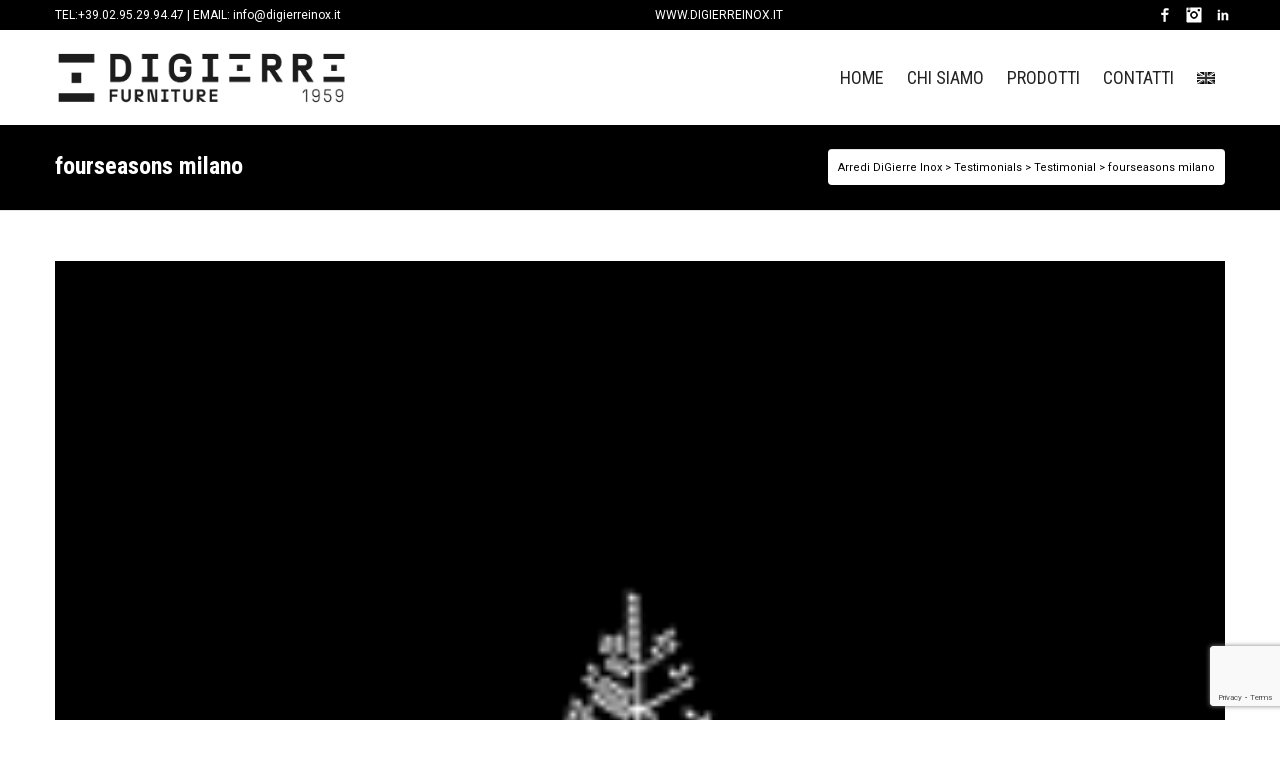

--- FILE ---
content_type: text/html; charset=utf-8
request_url: https://www.google.com/recaptcha/api2/anchor?ar=1&k=6LdO2OAZAAAAAHXJ9bU2tjftiX50cTvNdz8I2U9P&co=aHR0cHM6Ly9hcnJlZGlkaWdpZXJyZWlub3guY29tOjQ0Mw..&hl=en&v=PoyoqOPhxBO7pBk68S4YbpHZ&size=invisible&anchor-ms=20000&execute-ms=30000&cb=10y1agzeh9xw
body_size: 48719
content:
<!DOCTYPE HTML><html dir="ltr" lang="en"><head><meta http-equiv="Content-Type" content="text/html; charset=UTF-8">
<meta http-equiv="X-UA-Compatible" content="IE=edge">
<title>reCAPTCHA</title>
<style type="text/css">
/* cyrillic-ext */
@font-face {
  font-family: 'Roboto';
  font-style: normal;
  font-weight: 400;
  font-stretch: 100%;
  src: url(//fonts.gstatic.com/s/roboto/v48/KFO7CnqEu92Fr1ME7kSn66aGLdTylUAMa3GUBHMdazTgWw.woff2) format('woff2');
  unicode-range: U+0460-052F, U+1C80-1C8A, U+20B4, U+2DE0-2DFF, U+A640-A69F, U+FE2E-FE2F;
}
/* cyrillic */
@font-face {
  font-family: 'Roboto';
  font-style: normal;
  font-weight: 400;
  font-stretch: 100%;
  src: url(//fonts.gstatic.com/s/roboto/v48/KFO7CnqEu92Fr1ME7kSn66aGLdTylUAMa3iUBHMdazTgWw.woff2) format('woff2');
  unicode-range: U+0301, U+0400-045F, U+0490-0491, U+04B0-04B1, U+2116;
}
/* greek-ext */
@font-face {
  font-family: 'Roboto';
  font-style: normal;
  font-weight: 400;
  font-stretch: 100%;
  src: url(//fonts.gstatic.com/s/roboto/v48/KFO7CnqEu92Fr1ME7kSn66aGLdTylUAMa3CUBHMdazTgWw.woff2) format('woff2');
  unicode-range: U+1F00-1FFF;
}
/* greek */
@font-face {
  font-family: 'Roboto';
  font-style: normal;
  font-weight: 400;
  font-stretch: 100%;
  src: url(//fonts.gstatic.com/s/roboto/v48/KFO7CnqEu92Fr1ME7kSn66aGLdTylUAMa3-UBHMdazTgWw.woff2) format('woff2');
  unicode-range: U+0370-0377, U+037A-037F, U+0384-038A, U+038C, U+038E-03A1, U+03A3-03FF;
}
/* math */
@font-face {
  font-family: 'Roboto';
  font-style: normal;
  font-weight: 400;
  font-stretch: 100%;
  src: url(//fonts.gstatic.com/s/roboto/v48/KFO7CnqEu92Fr1ME7kSn66aGLdTylUAMawCUBHMdazTgWw.woff2) format('woff2');
  unicode-range: U+0302-0303, U+0305, U+0307-0308, U+0310, U+0312, U+0315, U+031A, U+0326-0327, U+032C, U+032F-0330, U+0332-0333, U+0338, U+033A, U+0346, U+034D, U+0391-03A1, U+03A3-03A9, U+03B1-03C9, U+03D1, U+03D5-03D6, U+03F0-03F1, U+03F4-03F5, U+2016-2017, U+2034-2038, U+203C, U+2040, U+2043, U+2047, U+2050, U+2057, U+205F, U+2070-2071, U+2074-208E, U+2090-209C, U+20D0-20DC, U+20E1, U+20E5-20EF, U+2100-2112, U+2114-2115, U+2117-2121, U+2123-214F, U+2190, U+2192, U+2194-21AE, U+21B0-21E5, U+21F1-21F2, U+21F4-2211, U+2213-2214, U+2216-22FF, U+2308-230B, U+2310, U+2319, U+231C-2321, U+2336-237A, U+237C, U+2395, U+239B-23B7, U+23D0, U+23DC-23E1, U+2474-2475, U+25AF, U+25B3, U+25B7, U+25BD, U+25C1, U+25CA, U+25CC, U+25FB, U+266D-266F, U+27C0-27FF, U+2900-2AFF, U+2B0E-2B11, U+2B30-2B4C, U+2BFE, U+3030, U+FF5B, U+FF5D, U+1D400-1D7FF, U+1EE00-1EEFF;
}
/* symbols */
@font-face {
  font-family: 'Roboto';
  font-style: normal;
  font-weight: 400;
  font-stretch: 100%;
  src: url(//fonts.gstatic.com/s/roboto/v48/KFO7CnqEu92Fr1ME7kSn66aGLdTylUAMaxKUBHMdazTgWw.woff2) format('woff2');
  unicode-range: U+0001-000C, U+000E-001F, U+007F-009F, U+20DD-20E0, U+20E2-20E4, U+2150-218F, U+2190, U+2192, U+2194-2199, U+21AF, U+21E6-21F0, U+21F3, U+2218-2219, U+2299, U+22C4-22C6, U+2300-243F, U+2440-244A, U+2460-24FF, U+25A0-27BF, U+2800-28FF, U+2921-2922, U+2981, U+29BF, U+29EB, U+2B00-2BFF, U+4DC0-4DFF, U+FFF9-FFFB, U+10140-1018E, U+10190-1019C, U+101A0, U+101D0-101FD, U+102E0-102FB, U+10E60-10E7E, U+1D2C0-1D2D3, U+1D2E0-1D37F, U+1F000-1F0FF, U+1F100-1F1AD, U+1F1E6-1F1FF, U+1F30D-1F30F, U+1F315, U+1F31C, U+1F31E, U+1F320-1F32C, U+1F336, U+1F378, U+1F37D, U+1F382, U+1F393-1F39F, U+1F3A7-1F3A8, U+1F3AC-1F3AF, U+1F3C2, U+1F3C4-1F3C6, U+1F3CA-1F3CE, U+1F3D4-1F3E0, U+1F3ED, U+1F3F1-1F3F3, U+1F3F5-1F3F7, U+1F408, U+1F415, U+1F41F, U+1F426, U+1F43F, U+1F441-1F442, U+1F444, U+1F446-1F449, U+1F44C-1F44E, U+1F453, U+1F46A, U+1F47D, U+1F4A3, U+1F4B0, U+1F4B3, U+1F4B9, U+1F4BB, U+1F4BF, U+1F4C8-1F4CB, U+1F4D6, U+1F4DA, U+1F4DF, U+1F4E3-1F4E6, U+1F4EA-1F4ED, U+1F4F7, U+1F4F9-1F4FB, U+1F4FD-1F4FE, U+1F503, U+1F507-1F50B, U+1F50D, U+1F512-1F513, U+1F53E-1F54A, U+1F54F-1F5FA, U+1F610, U+1F650-1F67F, U+1F687, U+1F68D, U+1F691, U+1F694, U+1F698, U+1F6AD, U+1F6B2, U+1F6B9-1F6BA, U+1F6BC, U+1F6C6-1F6CF, U+1F6D3-1F6D7, U+1F6E0-1F6EA, U+1F6F0-1F6F3, U+1F6F7-1F6FC, U+1F700-1F7FF, U+1F800-1F80B, U+1F810-1F847, U+1F850-1F859, U+1F860-1F887, U+1F890-1F8AD, U+1F8B0-1F8BB, U+1F8C0-1F8C1, U+1F900-1F90B, U+1F93B, U+1F946, U+1F984, U+1F996, U+1F9E9, U+1FA00-1FA6F, U+1FA70-1FA7C, U+1FA80-1FA89, U+1FA8F-1FAC6, U+1FACE-1FADC, U+1FADF-1FAE9, U+1FAF0-1FAF8, U+1FB00-1FBFF;
}
/* vietnamese */
@font-face {
  font-family: 'Roboto';
  font-style: normal;
  font-weight: 400;
  font-stretch: 100%;
  src: url(//fonts.gstatic.com/s/roboto/v48/KFO7CnqEu92Fr1ME7kSn66aGLdTylUAMa3OUBHMdazTgWw.woff2) format('woff2');
  unicode-range: U+0102-0103, U+0110-0111, U+0128-0129, U+0168-0169, U+01A0-01A1, U+01AF-01B0, U+0300-0301, U+0303-0304, U+0308-0309, U+0323, U+0329, U+1EA0-1EF9, U+20AB;
}
/* latin-ext */
@font-face {
  font-family: 'Roboto';
  font-style: normal;
  font-weight: 400;
  font-stretch: 100%;
  src: url(//fonts.gstatic.com/s/roboto/v48/KFO7CnqEu92Fr1ME7kSn66aGLdTylUAMa3KUBHMdazTgWw.woff2) format('woff2');
  unicode-range: U+0100-02BA, U+02BD-02C5, U+02C7-02CC, U+02CE-02D7, U+02DD-02FF, U+0304, U+0308, U+0329, U+1D00-1DBF, U+1E00-1E9F, U+1EF2-1EFF, U+2020, U+20A0-20AB, U+20AD-20C0, U+2113, U+2C60-2C7F, U+A720-A7FF;
}
/* latin */
@font-face {
  font-family: 'Roboto';
  font-style: normal;
  font-weight: 400;
  font-stretch: 100%;
  src: url(//fonts.gstatic.com/s/roboto/v48/KFO7CnqEu92Fr1ME7kSn66aGLdTylUAMa3yUBHMdazQ.woff2) format('woff2');
  unicode-range: U+0000-00FF, U+0131, U+0152-0153, U+02BB-02BC, U+02C6, U+02DA, U+02DC, U+0304, U+0308, U+0329, U+2000-206F, U+20AC, U+2122, U+2191, U+2193, U+2212, U+2215, U+FEFF, U+FFFD;
}
/* cyrillic-ext */
@font-face {
  font-family: 'Roboto';
  font-style: normal;
  font-weight: 500;
  font-stretch: 100%;
  src: url(//fonts.gstatic.com/s/roboto/v48/KFO7CnqEu92Fr1ME7kSn66aGLdTylUAMa3GUBHMdazTgWw.woff2) format('woff2');
  unicode-range: U+0460-052F, U+1C80-1C8A, U+20B4, U+2DE0-2DFF, U+A640-A69F, U+FE2E-FE2F;
}
/* cyrillic */
@font-face {
  font-family: 'Roboto';
  font-style: normal;
  font-weight: 500;
  font-stretch: 100%;
  src: url(//fonts.gstatic.com/s/roboto/v48/KFO7CnqEu92Fr1ME7kSn66aGLdTylUAMa3iUBHMdazTgWw.woff2) format('woff2');
  unicode-range: U+0301, U+0400-045F, U+0490-0491, U+04B0-04B1, U+2116;
}
/* greek-ext */
@font-face {
  font-family: 'Roboto';
  font-style: normal;
  font-weight: 500;
  font-stretch: 100%;
  src: url(//fonts.gstatic.com/s/roboto/v48/KFO7CnqEu92Fr1ME7kSn66aGLdTylUAMa3CUBHMdazTgWw.woff2) format('woff2');
  unicode-range: U+1F00-1FFF;
}
/* greek */
@font-face {
  font-family: 'Roboto';
  font-style: normal;
  font-weight: 500;
  font-stretch: 100%;
  src: url(//fonts.gstatic.com/s/roboto/v48/KFO7CnqEu92Fr1ME7kSn66aGLdTylUAMa3-UBHMdazTgWw.woff2) format('woff2');
  unicode-range: U+0370-0377, U+037A-037F, U+0384-038A, U+038C, U+038E-03A1, U+03A3-03FF;
}
/* math */
@font-face {
  font-family: 'Roboto';
  font-style: normal;
  font-weight: 500;
  font-stretch: 100%;
  src: url(//fonts.gstatic.com/s/roboto/v48/KFO7CnqEu92Fr1ME7kSn66aGLdTylUAMawCUBHMdazTgWw.woff2) format('woff2');
  unicode-range: U+0302-0303, U+0305, U+0307-0308, U+0310, U+0312, U+0315, U+031A, U+0326-0327, U+032C, U+032F-0330, U+0332-0333, U+0338, U+033A, U+0346, U+034D, U+0391-03A1, U+03A3-03A9, U+03B1-03C9, U+03D1, U+03D5-03D6, U+03F0-03F1, U+03F4-03F5, U+2016-2017, U+2034-2038, U+203C, U+2040, U+2043, U+2047, U+2050, U+2057, U+205F, U+2070-2071, U+2074-208E, U+2090-209C, U+20D0-20DC, U+20E1, U+20E5-20EF, U+2100-2112, U+2114-2115, U+2117-2121, U+2123-214F, U+2190, U+2192, U+2194-21AE, U+21B0-21E5, U+21F1-21F2, U+21F4-2211, U+2213-2214, U+2216-22FF, U+2308-230B, U+2310, U+2319, U+231C-2321, U+2336-237A, U+237C, U+2395, U+239B-23B7, U+23D0, U+23DC-23E1, U+2474-2475, U+25AF, U+25B3, U+25B7, U+25BD, U+25C1, U+25CA, U+25CC, U+25FB, U+266D-266F, U+27C0-27FF, U+2900-2AFF, U+2B0E-2B11, U+2B30-2B4C, U+2BFE, U+3030, U+FF5B, U+FF5D, U+1D400-1D7FF, U+1EE00-1EEFF;
}
/* symbols */
@font-face {
  font-family: 'Roboto';
  font-style: normal;
  font-weight: 500;
  font-stretch: 100%;
  src: url(//fonts.gstatic.com/s/roboto/v48/KFO7CnqEu92Fr1ME7kSn66aGLdTylUAMaxKUBHMdazTgWw.woff2) format('woff2');
  unicode-range: U+0001-000C, U+000E-001F, U+007F-009F, U+20DD-20E0, U+20E2-20E4, U+2150-218F, U+2190, U+2192, U+2194-2199, U+21AF, U+21E6-21F0, U+21F3, U+2218-2219, U+2299, U+22C4-22C6, U+2300-243F, U+2440-244A, U+2460-24FF, U+25A0-27BF, U+2800-28FF, U+2921-2922, U+2981, U+29BF, U+29EB, U+2B00-2BFF, U+4DC0-4DFF, U+FFF9-FFFB, U+10140-1018E, U+10190-1019C, U+101A0, U+101D0-101FD, U+102E0-102FB, U+10E60-10E7E, U+1D2C0-1D2D3, U+1D2E0-1D37F, U+1F000-1F0FF, U+1F100-1F1AD, U+1F1E6-1F1FF, U+1F30D-1F30F, U+1F315, U+1F31C, U+1F31E, U+1F320-1F32C, U+1F336, U+1F378, U+1F37D, U+1F382, U+1F393-1F39F, U+1F3A7-1F3A8, U+1F3AC-1F3AF, U+1F3C2, U+1F3C4-1F3C6, U+1F3CA-1F3CE, U+1F3D4-1F3E0, U+1F3ED, U+1F3F1-1F3F3, U+1F3F5-1F3F7, U+1F408, U+1F415, U+1F41F, U+1F426, U+1F43F, U+1F441-1F442, U+1F444, U+1F446-1F449, U+1F44C-1F44E, U+1F453, U+1F46A, U+1F47D, U+1F4A3, U+1F4B0, U+1F4B3, U+1F4B9, U+1F4BB, U+1F4BF, U+1F4C8-1F4CB, U+1F4D6, U+1F4DA, U+1F4DF, U+1F4E3-1F4E6, U+1F4EA-1F4ED, U+1F4F7, U+1F4F9-1F4FB, U+1F4FD-1F4FE, U+1F503, U+1F507-1F50B, U+1F50D, U+1F512-1F513, U+1F53E-1F54A, U+1F54F-1F5FA, U+1F610, U+1F650-1F67F, U+1F687, U+1F68D, U+1F691, U+1F694, U+1F698, U+1F6AD, U+1F6B2, U+1F6B9-1F6BA, U+1F6BC, U+1F6C6-1F6CF, U+1F6D3-1F6D7, U+1F6E0-1F6EA, U+1F6F0-1F6F3, U+1F6F7-1F6FC, U+1F700-1F7FF, U+1F800-1F80B, U+1F810-1F847, U+1F850-1F859, U+1F860-1F887, U+1F890-1F8AD, U+1F8B0-1F8BB, U+1F8C0-1F8C1, U+1F900-1F90B, U+1F93B, U+1F946, U+1F984, U+1F996, U+1F9E9, U+1FA00-1FA6F, U+1FA70-1FA7C, U+1FA80-1FA89, U+1FA8F-1FAC6, U+1FACE-1FADC, U+1FADF-1FAE9, U+1FAF0-1FAF8, U+1FB00-1FBFF;
}
/* vietnamese */
@font-face {
  font-family: 'Roboto';
  font-style: normal;
  font-weight: 500;
  font-stretch: 100%;
  src: url(//fonts.gstatic.com/s/roboto/v48/KFO7CnqEu92Fr1ME7kSn66aGLdTylUAMa3OUBHMdazTgWw.woff2) format('woff2');
  unicode-range: U+0102-0103, U+0110-0111, U+0128-0129, U+0168-0169, U+01A0-01A1, U+01AF-01B0, U+0300-0301, U+0303-0304, U+0308-0309, U+0323, U+0329, U+1EA0-1EF9, U+20AB;
}
/* latin-ext */
@font-face {
  font-family: 'Roboto';
  font-style: normal;
  font-weight: 500;
  font-stretch: 100%;
  src: url(//fonts.gstatic.com/s/roboto/v48/KFO7CnqEu92Fr1ME7kSn66aGLdTylUAMa3KUBHMdazTgWw.woff2) format('woff2');
  unicode-range: U+0100-02BA, U+02BD-02C5, U+02C7-02CC, U+02CE-02D7, U+02DD-02FF, U+0304, U+0308, U+0329, U+1D00-1DBF, U+1E00-1E9F, U+1EF2-1EFF, U+2020, U+20A0-20AB, U+20AD-20C0, U+2113, U+2C60-2C7F, U+A720-A7FF;
}
/* latin */
@font-face {
  font-family: 'Roboto';
  font-style: normal;
  font-weight: 500;
  font-stretch: 100%;
  src: url(//fonts.gstatic.com/s/roboto/v48/KFO7CnqEu92Fr1ME7kSn66aGLdTylUAMa3yUBHMdazQ.woff2) format('woff2');
  unicode-range: U+0000-00FF, U+0131, U+0152-0153, U+02BB-02BC, U+02C6, U+02DA, U+02DC, U+0304, U+0308, U+0329, U+2000-206F, U+20AC, U+2122, U+2191, U+2193, U+2212, U+2215, U+FEFF, U+FFFD;
}
/* cyrillic-ext */
@font-face {
  font-family: 'Roboto';
  font-style: normal;
  font-weight: 900;
  font-stretch: 100%;
  src: url(//fonts.gstatic.com/s/roboto/v48/KFO7CnqEu92Fr1ME7kSn66aGLdTylUAMa3GUBHMdazTgWw.woff2) format('woff2');
  unicode-range: U+0460-052F, U+1C80-1C8A, U+20B4, U+2DE0-2DFF, U+A640-A69F, U+FE2E-FE2F;
}
/* cyrillic */
@font-face {
  font-family: 'Roboto';
  font-style: normal;
  font-weight: 900;
  font-stretch: 100%;
  src: url(//fonts.gstatic.com/s/roboto/v48/KFO7CnqEu92Fr1ME7kSn66aGLdTylUAMa3iUBHMdazTgWw.woff2) format('woff2');
  unicode-range: U+0301, U+0400-045F, U+0490-0491, U+04B0-04B1, U+2116;
}
/* greek-ext */
@font-face {
  font-family: 'Roboto';
  font-style: normal;
  font-weight: 900;
  font-stretch: 100%;
  src: url(//fonts.gstatic.com/s/roboto/v48/KFO7CnqEu92Fr1ME7kSn66aGLdTylUAMa3CUBHMdazTgWw.woff2) format('woff2');
  unicode-range: U+1F00-1FFF;
}
/* greek */
@font-face {
  font-family: 'Roboto';
  font-style: normal;
  font-weight: 900;
  font-stretch: 100%;
  src: url(//fonts.gstatic.com/s/roboto/v48/KFO7CnqEu92Fr1ME7kSn66aGLdTylUAMa3-UBHMdazTgWw.woff2) format('woff2');
  unicode-range: U+0370-0377, U+037A-037F, U+0384-038A, U+038C, U+038E-03A1, U+03A3-03FF;
}
/* math */
@font-face {
  font-family: 'Roboto';
  font-style: normal;
  font-weight: 900;
  font-stretch: 100%;
  src: url(//fonts.gstatic.com/s/roboto/v48/KFO7CnqEu92Fr1ME7kSn66aGLdTylUAMawCUBHMdazTgWw.woff2) format('woff2');
  unicode-range: U+0302-0303, U+0305, U+0307-0308, U+0310, U+0312, U+0315, U+031A, U+0326-0327, U+032C, U+032F-0330, U+0332-0333, U+0338, U+033A, U+0346, U+034D, U+0391-03A1, U+03A3-03A9, U+03B1-03C9, U+03D1, U+03D5-03D6, U+03F0-03F1, U+03F4-03F5, U+2016-2017, U+2034-2038, U+203C, U+2040, U+2043, U+2047, U+2050, U+2057, U+205F, U+2070-2071, U+2074-208E, U+2090-209C, U+20D0-20DC, U+20E1, U+20E5-20EF, U+2100-2112, U+2114-2115, U+2117-2121, U+2123-214F, U+2190, U+2192, U+2194-21AE, U+21B0-21E5, U+21F1-21F2, U+21F4-2211, U+2213-2214, U+2216-22FF, U+2308-230B, U+2310, U+2319, U+231C-2321, U+2336-237A, U+237C, U+2395, U+239B-23B7, U+23D0, U+23DC-23E1, U+2474-2475, U+25AF, U+25B3, U+25B7, U+25BD, U+25C1, U+25CA, U+25CC, U+25FB, U+266D-266F, U+27C0-27FF, U+2900-2AFF, U+2B0E-2B11, U+2B30-2B4C, U+2BFE, U+3030, U+FF5B, U+FF5D, U+1D400-1D7FF, U+1EE00-1EEFF;
}
/* symbols */
@font-face {
  font-family: 'Roboto';
  font-style: normal;
  font-weight: 900;
  font-stretch: 100%;
  src: url(//fonts.gstatic.com/s/roboto/v48/KFO7CnqEu92Fr1ME7kSn66aGLdTylUAMaxKUBHMdazTgWw.woff2) format('woff2');
  unicode-range: U+0001-000C, U+000E-001F, U+007F-009F, U+20DD-20E0, U+20E2-20E4, U+2150-218F, U+2190, U+2192, U+2194-2199, U+21AF, U+21E6-21F0, U+21F3, U+2218-2219, U+2299, U+22C4-22C6, U+2300-243F, U+2440-244A, U+2460-24FF, U+25A0-27BF, U+2800-28FF, U+2921-2922, U+2981, U+29BF, U+29EB, U+2B00-2BFF, U+4DC0-4DFF, U+FFF9-FFFB, U+10140-1018E, U+10190-1019C, U+101A0, U+101D0-101FD, U+102E0-102FB, U+10E60-10E7E, U+1D2C0-1D2D3, U+1D2E0-1D37F, U+1F000-1F0FF, U+1F100-1F1AD, U+1F1E6-1F1FF, U+1F30D-1F30F, U+1F315, U+1F31C, U+1F31E, U+1F320-1F32C, U+1F336, U+1F378, U+1F37D, U+1F382, U+1F393-1F39F, U+1F3A7-1F3A8, U+1F3AC-1F3AF, U+1F3C2, U+1F3C4-1F3C6, U+1F3CA-1F3CE, U+1F3D4-1F3E0, U+1F3ED, U+1F3F1-1F3F3, U+1F3F5-1F3F7, U+1F408, U+1F415, U+1F41F, U+1F426, U+1F43F, U+1F441-1F442, U+1F444, U+1F446-1F449, U+1F44C-1F44E, U+1F453, U+1F46A, U+1F47D, U+1F4A3, U+1F4B0, U+1F4B3, U+1F4B9, U+1F4BB, U+1F4BF, U+1F4C8-1F4CB, U+1F4D6, U+1F4DA, U+1F4DF, U+1F4E3-1F4E6, U+1F4EA-1F4ED, U+1F4F7, U+1F4F9-1F4FB, U+1F4FD-1F4FE, U+1F503, U+1F507-1F50B, U+1F50D, U+1F512-1F513, U+1F53E-1F54A, U+1F54F-1F5FA, U+1F610, U+1F650-1F67F, U+1F687, U+1F68D, U+1F691, U+1F694, U+1F698, U+1F6AD, U+1F6B2, U+1F6B9-1F6BA, U+1F6BC, U+1F6C6-1F6CF, U+1F6D3-1F6D7, U+1F6E0-1F6EA, U+1F6F0-1F6F3, U+1F6F7-1F6FC, U+1F700-1F7FF, U+1F800-1F80B, U+1F810-1F847, U+1F850-1F859, U+1F860-1F887, U+1F890-1F8AD, U+1F8B0-1F8BB, U+1F8C0-1F8C1, U+1F900-1F90B, U+1F93B, U+1F946, U+1F984, U+1F996, U+1F9E9, U+1FA00-1FA6F, U+1FA70-1FA7C, U+1FA80-1FA89, U+1FA8F-1FAC6, U+1FACE-1FADC, U+1FADF-1FAE9, U+1FAF0-1FAF8, U+1FB00-1FBFF;
}
/* vietnamese */
@font-face {
  font-family: 'Roboto';
  font-style: normal;
  font-weight: 900;
  font-stretch: 100%;
  src: url(//fonts.gstatic.com/s/roboto/v48/KFO7CnqEu92Fr1ME7kSn66aGLdTylUAMa3OUBHMdazTgWw.woff2) format('woff2');
  unicode-range: U+0102-0103, U+0110-0111, U+0128-0129, U+0168-0169, U+01A0-01A1, U+01AF-01B0, U+0300-0301, U+0303-0304, U+0308-0309, U+0323, U+0329, U+1EA0-1EF9, U+20AB;
}
/* latin-ext */
@font-face {
  font-family: 'Roboto';
  font-style: normal;
  font-weight: 900;
  font-stretch: 100%;
  src: url(//fonts.gstatic.com/s/roboto/v48/KFO7CnqEu92Fr1ME7kSn66aGLdTylUAMa3KUBHMdazTgWw.woff2) format('woff2');
  unicode-range: U+0100-02BA, U+02BD-02C5, U+02C7-02CC, U+02CE-02D7, U+02DD-02FF, U+0304, U+0308, U+0329, U+1D00-1DBF, U+1E00-1E9F, U+1EF2-1EFF, U+2020, U+20A0-20AB, U+20AD-20C0, U+2113, U+2C60-2C7F, U+A720-A7FF;
}
/* latin */
@font-face {
  font-family: 'Roboto';
  font-style: normal;
  font-weight: 900;
  font-stretch: 100%;
  src: url(//fonts.gstatic.com/s/roboto/v48/KFO7CnqEu92Fr1ME7kSn66aGLdTylUAMa3yUBHMdazQ.woff2) format('woff2');
  unicode-range: U+0000-00FF, U+0131, U+0152-0153, U+02BB-02BC, U+02C6, U+02DA, U+02DC, U+0304, U+0308, U+0329, U+2000-206F, U+20AC, U+2122, U+2191, U+2193, U+2212, U+2215, U+FEFF, U+FFFD;
}

</style>
<link rel="stylesheet" type="text/css" href="https://www.gstatic.com/recaptcha/releases/PoyoqOPhxBO7pBk68S4YbpHZ/styles__ltr.css">
<script nonce="rGyGpymC1R7vZJUpWg9Nhw" type="text/javascript">window['__recaptcha_api'] = 'https://www.google.com/recaptcha/api2/';</script>
<script type="text/javascript" src="https://www.gstatic.com/recaptcha/releases/PoyoqOPhxBO7pBk68S4YbpHZ/recaptcha__en.js" nonce="rGyGpymC1R7vZJUpWg9Nhw">
      
    </script></head>
<body><div id="rc-anchor-alert" class="rc-anchor-alert"></div>
<input type="hidden" id="recaptcha-token" value="[base64]">
<script type="text/javascript" nonce="rGyGpymC1R7vZJUpWg9Nhw">
      recaptcha.anchor.Main.init("[\x22ainput\x22,[\x22bgdata\x22,\x22\x22,\[base64]/[base64]/[base64]/ZyhXLGgpOnEoW04sMjEsbF0sVywwKSxoKSxmYWxzZSxmYWxzZSl9Y2F0Y2goayl7RygzNTgsVyk/[base64]/[base64]/[base64]/[base64]/[base64]/[base64]/[base64]/bmV3IEJbT10oRFswXSk6dz09Mj9uZXcgQltPXShEWzBdLERbMV0pOnc9PTM/bmV3IEJbT10oRFswXSxEWzFdLERbMl0pOnc9PTQ/[base64]/[base64]/[base64]/[base64]/[base64]\\u003d\x22,\[base64]\\u003d\x22,\[base64]/Dq8K7w4gxdz1zwpJWHQbCuy3CnhnClDNuw6Qdd8KFwr3DsjdIwr9kCETDsSrCkcKbA0Few64TRMKJwqkqVMKiw6QMF3XChVTDrBN9wqnDuMKZw6k8w5dRKRvDvMOsw4/DrQM6wqDCji/DoMOEPnd7w7drIsO2w79tBMOBQ8K1VsKfwqfCp8Kpwrg0IMKAw5UPFxXCqCITNH/DlRlFXMK7AMOiBC8rw5hgwrHDsMORScONw4zDncOscsOxf8O/[base64]/[base64]/ClBnDqi7ChMOLTVNBwpoDwoZnUsKYaj7CgMOAw67CkRDCuVp0w7DDgFnDhQPCjwVBwpTDi8O4wqk2w6cVacKHHHrCu8K4DsOxwp3Dkz0Awo/DrMKfETk8YMOxNFspUMONX0HDh8Kdw6bDontADBQew4rCpcOHw5RgwoDDkErCoRZhw6zCritewqgGdCs1YEnCncKvw5/Co8Kaw6I/LS/Ctytowq1xAMK4bcKlwpzCmhoVfAHCv37DulU9w7k9w5LDpjt2T2VBO8K1w4Rcw4B3wpYIw7TDghTCvQXCvcK+wr/DuB4bdsKdwq/[base64]/DisOpL8KOwqvCiADCk8KsVsOjwrbCosOvw7zDmcKYw6h2wo8rwptTAC/CgCbDgnURa8OWD8KAccKfwrrDqRg9wq1RbBDDkgMjw7oPLgfDh8KbwqPDuMKVwpTCmS9+w7/Cs8OhDsOWw414w4soO8Kfw7Z2N8O2wp/CunjCm8KSwozChAtkY8KIwqBXYi3DnsKoUUnDlMOMQ2t5LzXDq1DCs0xyw6UEc8ObaMOAw6bCt8OyAEvDmcOYwo3Dm8KewoNxw6JrScKUwpTCusKrw4jDgWjCtsKCPVxYTmnDl8Oowrw6NzUVwqfDilp8QcKww4E7bMKMamPCkT/CrWbDtHI6IhjDmsOCwr9kLMO6PxDCr8KQAltowrzDgMKAwpfDumnDrWRyw6oMTcKREcOgbxUywq/CoyfDhsOzFU7Dg0V2wobDkMKKwqUOCcOCeXTChsKcf0LCiHBSYcOoDsKNwqzDssK5WMKsG8OnK0pYwpLCmsKwwp3Dn8K9DQ3DiMODw7prCcKbw5zDqMKEw6d6PyPCt8K5LiMuUSbDvMOPw7zCmcKaeGQUdsOVK8ODwrURwqM0WkfDgcOGwpciworCnU/DpEPDmMKrdMKcSjEfXcO7wq51wpbDnhjDqMOHVcO1Yj3DscKJRcK8w7kGUhwJJHxEfsKVYUDCuMOhe8OXw4vDkMOSO8Oxw5RdwpLCocKpw4Uew5YDAMOZAQRAw4VOaMOow65gwqIfwprDkMKqwq/[base64]/DpnLDrMK8CkHDhlJAE1lvw6DCr37CpsKCwrTDqE1awol6w7V0wqI/chzDuAnDhMKJw6zDtcKyS8K/QmdVVjjDmMOOMhrDvEknwp3Ctmxqw740XXhkUCd4wr3CvsOODw07w5PCrm5Cw5wvwo/ClMO7XQ3DkMKWwrPCiXXDnzVDw47Cn8KnJsOewp/DiMKLw44DwrR7AcO8I8K+E8OKw5TCn8KMw7PDoWjCvDzDmMKuUcO+w5LCisKAXMOAwrkrXB7DgQ3DokUIwrnCtDMmwpfDt8KNEsKPccKWBXrCkDXDgMOLLMO5wrdQw7/Cr8KuwqjDpSM4BsOVAVzCnHzCoF7CmUjDq38hwqEOFcKqwozDu8KZwoxzTETCknhAaXjDiMOvfcKaYxhDw5dWWsOkaMKRwqnCnMO2FCvDt8Knw43DkztgwrPCi8KRE8OecsOKG3rCgMKocsKZVzsHwqEywoPCj8K/DcOhO8KHwqvCvCDDgX8bw6XDkDrDmDlCwrLChhMpw5J0A0YVw45cwrhbLGnDozvCgMKCw5fCvGXClMKkGMOrAVdOEcKIJMOjwrnDrk/[base64]/CtVnDrzfDhMOvBTPCt2U9W8Otw7xNw6fCnE7DlcOyZnPDuk/Dr8OPWsOuCsKKwoLCj0Mcw44Qwqo0CsKBwr9Twr/Dn2rCnMK1CE/CjwcvfsO9EXrDsRENGQdpZcKzwrzCrMOJwoBmIALDgcKuTSVaw5AZHFjDp1LCtsKITsKXacODaMKAw7/CsQrDl0/[base64]/[base64]/CvnsFWcOKQmTDjMKXXMOKwoAvOHvDksKYeErCjcKlC3ZGecOISsKvG8Kvw4zCucOPw5QuecOJAcOqw50NKhDCi8Kia1DCm2xXwpwgw4AZS3LCsR5lwpcyQiXCmxzCpMOSwq0Xw4Z8GMK/DsK1D8OtdcKBw7XDqsO7woTCvGwfw58RJkZtDwkaWMKTT8Kec8KqWcONXgsAwr9AwoXCgcKtJsOJJsOiwrZCIMOowqoew4XCjMKawr1Vw6EgwrvDgxhgSCPDkcOMYsKUwqDDmMK/[base64]/[base64]/[base64]/DjcKxw4gUMXMgDXFKwoUDwq0pwpTCmMObw4TClR/[base64]/Cv8Kmw682b8OPwrxhasK3w6NPe8KEw5seCsK6aQcawotow73Dh8KSwozCksKbbcO5wrrDnllxw7nDlHzCqcOIIMOuAsODwpQdG8K+HcKRw4IfQsOIw5zDsMK9W2gLw5pRCcOAw51Jw796w6zDjz/CkWjCr8KKwr/CncOVwrHChCbCksKIw7TCs8K1bsO7WnMFJVZZGVjDjEI8w6TCo17DuMOwZksjbcKOFCzDnBvDk0nCs8OGcsKlKh/DisKfZiDCpsOzeMONd2XDsEHCoCjDmBNAVMKbwrN2w4DCpcKwwoHCoEbCsmpOLQFPGHVZAcKpPkMiwovDh8KGLjwUWcKrICAbw7bCt8Ojw6ZJw5LDuG3CqinCmsKJPFXDi0l4M2lMe0U/w4ATw5nCr2TCocOawr/[base64]/DqMKKDMK5eEhLMsK/wo/[base64]/SMKbwqvDgsKncsOlwpfCmC4VwpDDlktXIcOuwrHCu8OTIMORDsOUw5QMUcKQw5sMcMOKw6DDu2TCnsOYGHnCsMKxA8OHP8ODw7XDu8OJcCTDrsOrwoPCmcOqcsK7w7XDvMOMw4wow4g1Dhkww4BCcHcbcAfDuF/DrMO3TMKdXcOUw7cYH8O7OsKjw5gEwoXCq8Kgw7vDgR/DssO6dMK7Yz1mPgXDs8OkBsOQw7/DtcOhwot6w5LDnxBqHhXCsxAwfQYmJl8+w5oZG8KmwqdKVV/ClzXDkcKewpVPwpcxPsKZFBLDiE01LcKpbgUFw6TCg8OGNMKcZycDw5V8I1nCssOgZynDsjJ0wpLCqMOfw5I4wpnDpMKhScK9SHjDpi/CsMKOw63Cv0oMwofDrsOjwqLDoBgswqN/w4MLcsOjJsKQwp7DllFnw6xvwqnDtSEGwpbDs8KtBAzCusOnfMKcFUNJEVnDgXNHwrvDksOjbMO7wo3CpMO8Cgosw51jwp1LdsO/GsK9Pj8EPsO9UlIYw6QgFcOPw6nClUM2VsK4ZcOQG8K/w7Edw5krwovDmcORw73CpjAHS2vCs8Opw6Apw7sOHybDikPDpMOXCh/DlMKZwozCkMOiw7HDqjJXXnQEw4BRwq/DsMKBwoQXUsOiwonDnA1XwpHClFfDlCbDlsKdw7sEwpoBeUpYwqY0GsK8wroGfWDDqjXCt2t0w6Fkwo9DNmfDozbDjsK4wrJHBcOSwp/[base64]/[base64]/woNZEMKgwo/DnmnDk8KpAXQnwoXDvCghN8O3w48Pw7FhTsKjWVpoHFU6w71/wonDuTUMw5HCk8ODN2DDnsKAw7rDvsOAw53CgsK0wpBJwopfw7jDvixewrbDpkETw6fDp8KRwqlgw6fCnB0iw6rCjkXChcKswqxVw4lCd8OJGyNMwrfDqTPCjF7Dn1HColDCiMKnDARAwqUmw6fCnRfCvsOmw5YAwrgwOcO/wr/DucK0wonCgRcEwoXDqMOjMUQ5wprCrQB8YUg1w7rCrkkZMlnCkADCvkXCg8O+wovDrWnCq1PDocKcYHkPwqfDp8Kzw5LDn8O3KMKiwrUraBbDnCMWw5rDoRUMT8KJdcKXfS/Cm8OPDcOTU8OcwoBjw5rCkU/CtMKRccKDZ8OpwowlKcOCw7Jcw4XDicOYIjAtV8KHwoo+XsO6Kz/Co8OMw6txOMO5wprCmg7CsS8EwpcSwqpBWcKOUMKwGwzChm5uJsO/wpHCisKuwrDDtcKAwoPCnCPCijvDncKgw7HCkMOcw6nCpQTChsOGGcK/NUnDscOZw7DCr8Otw4jDnMODw6wBMMKZw6x+EC1sw65ywqoDIMKMwrPDm3nDlMKTw7TCmcO7PX9yw5AVw6DCmcOww74/F8OjFV7DjsKkw6DCgMOkw5HCgh3Dt1vCisOOwojDgsO3wqk8wq54EsOZwpY1wq8MGMOfwpgOA8OJw79XMcKFwpZuw7lsw5TCkh/DhDnCs3PClMOcOcKDw7hRwrLDrsOjJMOCCmE0BcKtehd2c8K6ZsKQT8O0EsOdwoLDjDHDm8KIw7/CuyzDpQB9VTjCkjswwqpaw4oUw57CrQbDs07Dp8KHDMK3wplgwqjCrcKgw53DjjlcfsKbYsKRwrTCi8OvAj5LIX3CrVsWwp/[base64]/U2ELdsOpwqUVYsOFcQcbEsOqw4PCp8OMw4PClsKgE8K8wpQjEcK6wqLCqRrDsMOIekLDrTs1wqRWwobCtMOTwoJ5TGvDqsOCBx1yGlY6wpzCgGMxw5XCocKhbsOcCVRKw4oUN8Ovw6/[base64]/wo/Dt8Otc8K5wpFZTMO7wro7w6jDucOHw49uX8K4DcOEJMK6w7pDwqlbw7cCwrfCgQUOwrTCqsOHw5oGIsKwNnzCmcKaCXzCv17Do8OwwrvDvyoqwrfCpsO7SMO9QsOxw5YJRn1jw4fDrcO1wpg1eEnDlsK9wqLCmn06w6XDqcOiCGvDs8OCLD/Ct8OSFivCjFYRwpbCmT3DoUVxw6ZDTMOhKWVXwrvChMKDw6TDqsKPwq/[base64]/CjsO0w67CqsOOwpLChwfDgl8awpTDlcO/[base64]/CgC7Djk3ChcK1wrZIdsKKw7srwqnDhMOHwpvCrBfClAQrE8OEwqJXXsKpF8KPdG5Mf3F/w5XDoMKqS08pVcOvwoYUw5Uww4QROzMXeTIIFsKMQcOhwo/[base64]/L3okWV9NwqLDoWh3IMOybsKiBm8HUmIWK8OGw6DCisK0f8KRe3ZmDzvCgCkLbhHDqcKAwoXCv2nDnkfDmMOswqbCgxrDjT/CoMOtF8OpDcK+wqTDtMOBO8KsOcOHwp/Dg3DCpEvCmgQFwpXCs8KzChptw7HDl1p7wrwww4FBw7prA09swowowpM0SyxuKlHDknPDrcO0WgF3wp05SiXCrFADB8KAGcObwqnCgw7DocOvwqrCp8OjIcOWWDbDhnVMw7LDg0nDt8Oxw6kswqHCq8KQBwLDvzQ1w5LDriRuJBPDqcO/wqoBw4LChjdBIcK5w6dowq3CisO4w6vDrU8+w4nCtsKcwqV1wrhFO8Olw7fCscO6PcOLMcK4wovCi8KDw5lvw7LCqMKBw7ZSdcKpZMO/MsOIw7XCnGPCjMOQMgLDs2DCtVw9wqnCvsKOJcOawqU8woQ0Exw0wrYaLcK2wpYQf0NywoBqwpPDg17CtsKrKT9Bw7fDuWlwBcOww7zDrMOSwrTCkkbDgsKnXChpwr/Dv35dB8KpwoJiw5bDoMOrw7tmwpR0wqPCqhcQVhPDisO0Ljhbw6vCiMKbCSFTwpPCmlPCiCcgPA/CnHMwFxTCoS/CpBVTOkvCs8Ohw7zCsz/Cik8ULsOWw58eC8OiwoUKw6bCgcO4HBJcwqzCi2nCglDDpGHCk1RuTMKOE8OPwr15w53DijdmwpnCk8Ksw57ClgXCnhEKHEnCmcO0w5ZWJAdgCsKFw4DDihrDiy51ZBrDvsKsw4HCj8O1ZMO9w7nDjjIjw4NdTnw3EF/DgsOwb8Kgw7hcw7DChFnCgnjDk2J+R8Kqf2QsRFZQVcK9F8Khwo3Dux3DmcKDw6xxw5XDhW7DicKIasOlIsOed2lMbVYzw745ambCgcKZaUULw6DDlnpEZsOzRk7DkzfDrUYwPsO9EXHCgcOQwr7DgVUzwqLDkip1M8OXdFIZXRjCjsKMwrhGWwvDisO6wpzDh8K/w7QlwrjDucOTw6zDrmbDosK3w5vDqxPCsMKew4HDvMO6HGvDo8KcJsOdwpIUZsKtJMOrDMKXI2gDwqg3ScOcTXfDnTPDqUXCp8OQPA3CrlbCi8OEwq3DiRjCmMOJwrpNMUoDw7V/w6sSw5PDh8K5XsOkLsKfB07CksOobMKFb0xEw5bDp8KlwoDDsMK6w7jDhsKpw5xTwo/CtMO4A8OHHMOLw7tEwoUMwogBLmXDp8OKbsONw6Uvw6VKwrULKDdgw7xHw4VWIsO/IwJvwpjDtcO3w7LDncKdTyTDuw3DhArDhHvCm8KwIcO4EQDDl8OIJ8KDw7FaNADDnnrDiBXCqgYjw7XDry8xworDtMOdwr9dw7lAAFPCs8KkwpM9DSxYcMK7wpXDvsKrDsOwMcK/[base64]/[base64]/CtsKswqDCpjsmwrbCmsK+wpkVWMOzwpVgdVHCmm8BWsKfw5Ivw6XCocORw6DDjMOQChDDs8Kzw7rCoDrDjMKBAsOYw5/CvsKuw4DCjC5KZsKbak4pw6hewpsrwocAw54dw63ChX8mM8OUwpREw4ZwI0knwrHDqkjDpcKDwqDDpDjDi8O5wrjCrMOeSi8QOBMXF2kLbcKEw5/Du8Ouw7RMMQcII8KJw4U/bnDCuApvO27DggtrB0gSwo/[base64]/wppFw6kcN8KYwpwVwqnDrRxRwqHCtghXw5HCgQFSdMOjw6TDpsKIw4TDoi5/LmbCp8O2chpXVMK5AjjCvyrCvMOuVmfCqCIxK1rDnxDCkMODw7rDt8KeKSzCvjgLw4rDmQgYwqDCkMKOwqlrwoTDljdKexnDqcOmw4VePMOhwqLDqnjDpsKFXDjDq2lwwqXCsMKZw6E6wpQ4N8KALUtVTcKqwos/eMKDYMKkwr7CvcODw6jDv1VmFcKBY8KUQh3Cr0pkwqspwoovbsOwwrrCgirCjkxCVsOpZcKywrgzPWsdHg13VMK8wq/CjyDDssKAwrzChGorGjQXaTJ9w6Uhw6nDr1d1wqTDiRbCjEvDh8OLKsOKDcKRwppcPgfDucKMdGXCgcKGw4DDtxDDpQIlwoTCvnQOwpDCvUfDjcOEw7Ibw4zDpcOzwpVcwpFVwrV2w6INMcK6JsOzFm/DocKSHVlff8KCw4QKw5TDjUPCng5ww63Ci8KzwqdrLcKmLl3DncKtL8OQfQrCq0bDnsK0UAZLPSDDk8O3c0HClsOkw7jDtDTCkSPDjcKDwpZmBS8sN8KYVFIHwoQEw7A1CcKKw6MaCVrDlcO8wozDrMKyVsKGwp9hbk/[base64]/[base64]/DqQDCq8OZw7PCrcKgacOowqU0w7rCvsK7FyXCq8KKLcK6VgZoCsOmU2DDsEQ8w6TDsDfDolbCqwTCgWPCrRUQwqnCvw/[base64]/DpQvCuMKHwrHCvMOVXGTDjAsvwpfCmMOkwobCh8KfNzBgwp1+wpbDjTcFI8Ocw4LCrjNKwpwWw48fRcOGwovDgmYwYA9PFcKoHcOowqYWA8OnVFjDtMKRIsORL8KUwr8MccK/P8Kyw4dIUh/[base64]/[base64]/CnMOgCHoLX8KffRnCgMOvQcONwpjDocKjYy3DhcKmABXCmMKyw6/CmMK3wqs0bMKWw7UdFD7CrSnChEbCosOuYsK8JsOGYFFvwqTDklFKwoPCtQx3c8Ouw7cYBlIrwoDDk8OEAsKCKBYMcnXDj8Oqw51gw5jDoGvCtUDClC/CqHhWwozDpcO3wrMOOsO1w73CqcKCw7sUf8K4wpfChsK2ZsKROMONw71vIgl+wo7Ds2bDnMOJTcO/w51QwolZGcKlacOMwpZgw6cudVLDgxVGwpbClgkNwqY1NHvDmMK2w5/CuwDCin51PcOFXxHDucOLwqHCocKlwrDCs0FDNcOvw5h0VSnCmcKTwqgpDksnw57CnMKoLMOhw71CQibCv8Kdwqcbw6AQRsKKw4DCvMOHwrPDlcK4UDnDiiVuOg/CmBdwWmkVQ8O0wrMHfMKvTMKlZMOuw4sKa8K7wrsYGsKxXcKjeXIMw4zCj8K1QsOdei4CEcOMPcKoworCmwIVbVZvw49twpLCjsKiw6sXJ8OsIcOzw7Ydw5/[base64]/DpAdRDjbCsgMPwqEww5ItTMOnwrvCscKXwrljw6zCoXoaw4jCksO4wrzDrGNWwrpxwr17I8KJw7HCogjCj1XCo8O7f8OOwp/DtMKDNcKiwqXCjcKlwrIbw4V8CX/DucOZTQNswqDDjMOrwrnDmcOxwoxfw7fCgsKFw6MlwrjClMOjw6HDoMOdfCFYeQnDrcOhQMKOQ3PDoB04awTCjx97woDCgyDCisOUwrINwqIHXmtlOcKLw58qD3d/[base64]/wpQdC8OfcxTCssKew5vDlRjCmcKywpDCksOFOcKOViVaZ8KpOTIIwoVww5rDs1JxwqpSw6EzfSvCt8KAwq55VcKtwrPCpi1/[base64]/UA5gwplFXcKVfMOSVcOXD8OuTsOPwpTDtcOcB0/Cggorw43CtMKgaMOZw4Bww5nDucO6JiZMZ8Olw6DCmMOxYAs2XcOXwo5mwr7DqFbCg8OqwrZuWsKIZMONQ8KmwrDDoMO8XG5zwpQ8w7FcwpjCj0nCv8KWHsO+w4fDkiQFw7N9wqhFwqhxwpPDiV3Dp0/Cn3tnw6HCoMOQw53DqFLCpsOZw4bDvkvCmxDDoHrDjMKcBE7CkTfDjMOVwrzCtMKRMcKtW8KBDsKDM8Opwo7CpcOOwojCmGolKH4tEG5QVsKWHMKnw5rDtcOywohvwq7DsygdPMKVbQpzP8KVTFgVw6MNwqp8NMKoXsKoEcKVSMKYO8O/w5lUflPDt8Kzw7o9RMKDwrVHw6vCgnHDp8Odw6zCg8KLw5HCmMOpw6Qcw4lzIMOww4Rvei/[base64]/[base64]/[base64]/[base64]/DpmrCi03DoMKgIVXDpCxPEHTDhcOpwo3DlcKowp7CnMORwqrDlRhhSBpUwpfDkxB3V1g3FnwHdsO4wqzCrx8qwrjDq3c0wr9RfMOOFcO1wobDpsOxRFbCvMKYIQZHw4vDscO6BDgAw49iasO3wrbDq8O1wpstw5A/w6PCmcKQBsOIAWIWH8OBwpIuwqTCmcKITcOXwrnDmFrDisKXUcK+YcOiw79tw7XDkDU+w6LCjMOQw4vDolPCqMOAQsKbXWlKY24mUwE+w41qVsKlGMOEw7bDvcO5w43DrQ/DrsKQCjfDvHLClcKfwrtETGQ/[base64]/CscOVwodrwr/[base64]/[base64]/Ds3BzEcO2esKTHsK5w6fDqMOXBsKFLcKtw5DClCPDrwLDpR/Ct8KgwrPCosOmDHHCrQBCLMOPw7bCpS9YVj9WXTtUUcOywqVpDiNYN2xCwoIrw5ohwqZEFsKvw6JoM8OJwosjwprDjsO8RUEwIhLCigxrw5/CvMKmHWUGwqRZIsOow4vCoVfDkR8ww5UlEMOgXMKieSzCpwvDj8O6wrTDpcOLZVsCW3RAw6Axw40Dw6nDisO1IFTCocKKw71dbiddw5AQw5/DnMOZw5Y2P8OJwqXDhhjDvHRLPMOMwrI+CsKeRhPDs8Obwo4uw7vCusOAHAXCmMKTw4UPw7kGwpvCliV1OsKbNSs0QB3Cr8OuIkJww4PDhMKUEMKTw5HCimkPGMKLYMKGwqbCjXMMaW3CiT1qWcKnEMKow5pSOUPClcOuCzhZUR8oST9GTcOsMXjCgTbDtFgNwp/[base64]/Dm3MGwqkhYMOScsOuwqPDqMOAFcKUwrVjCsOCZ8KZE2lpwpvDqA3DihjDkTvCmVPCvid/UDoZGGdkwrnCpsOywr56EMKUP8KNwrzDsVHCosONwoMKBcOvREAlw6U8w4ccBsOSDwUFw4A2PMKyT8OecgnCnWV6XcOZLGDDlTRkIsOqSMOpwpFkOMOVfsOacMOpw60zag4wcH/CjBfClj3CoSByL27CusKnwqfDosKFGxnCkS3CtsOZw7HDqTLDuMOUw59fXg/ChXdpNVLCosK3dWNqw7vCqsK6WUFFZ8KUY3/DssKJRHTDlMKnw4RdMSN/IcONIcK9JBd1H0bDnljCvg8LwoHDoMKcwrVgfwfCmRJ+JcKSw5jCm27CpF7CrsKfd8KwwpZDAcOtF1JVw65PM8OCNTNPwqrDmUgbZmp6wqvDo0IMwqkXw5omUHILdMKhw7Fvw60yV8Kww4Q5a8OOAsK3ax/[base64]/ClcORw7hBw5J3w65HV3/DpH/DnsKFRcOmw4ROw5TDhFfDq8OoUnZzFMOoLcKUD3LCqsOnGzkEZMOdwqB4KmfDugdhwrcSW8KaGkp0w6TClXHClcOew4I3S8OcwpLCnG4/w4RSUMKiPSTCn1fDuEcNdyTCsMOcw4XDvhUuXFEyEcKJwoIrwpVew5PCsWoTCSvCkBPDmMOMXCDDjMOXwqU2w7Aywol0wq0ZR8OfRE9bNsOAwq7CrmAmwr/Cs8Oxwq9zYMK3LcOJw4ZTwo/CpSPCpMKBwoDCq8Ofwpd8w7/DqcKObx1Ww47CrsKbw5oYScOXRQlCw4crTkjDi8OAw6QGQ8K1dBQMw6HCu1Q/[base64]/Dk8OCwqhTw6J8eMKYYsKAGAAIwpjDkcK5wqfDq3bDgjYXwr7DrmkCZcOSL1AVw65cwoZ5NE/DvGEEwrFXwoPCoMOOwpDDgig1JMKYw6zDv8KKD8OtbsOSwrFMwpDCmsOmX8OFfcOLYsK1cB7CkUpRw6DDksOxw4jDrDLDnsO1w6FVUVfDvmNZw5lTXljCmQLDr8OXSn5NCMKQbMKLw4zDr34iwq/DgAjDpV/[base64]/XsOJag7Clm/CrcO3w74AN1/[base64]/QQHClsO8XMOjRcObP8OUYWZHexjDjUrDusONQ8KnfcORw5bCvQ/Cm8KaZTIYImPCrcKBWSkiNlYeEcOWw6XDsA7CrBfDrDwQwrUDwpXDgC/CihYHUcOmw6vDlmfDtcKGPx3DgT4+wojChMKAwo13wqprecODwqbCjcOTCnEObj/Cun4kw5YMwol+DMKdw4vDr8Oqw5Yuw4IEWw4KURrCp8KPAUXDqcOvccKfVyvCo8OPw5fDvcO+aMOBwpMmbBAJwoHDp8OEDmnCosKnw5LCgcOMw4UNNcKVO3cNOx9/CMOcKcKcccO2BTDCgRbCvcOSw7h/W2PDq8O5w4/DpRYPSsOfwpdqw6oaw7tDw6PCsloLQWTDk0nDrsO2TsO9wpsrw5TDpsOswrHDoMOsEWdmeizDumYlw47DriMHesO9G8KewrbDu8OzwrfChMKEwqU4JsOcwqzCpsOPR8KFwpNbcMKtw5vDtsOreMKITVLCsSbClcO2w5BqJ0UMZsONw6/Cq8KFwqFLw4tZw78awod6wpwdw5JWBsKbDlkmwojCicODwpHDvsKERBs/[base64]/w7/Cu8Ktw5RFAnrCqcK2wq8Ow6nCmsOBTsKJW8Kswr/[base64]/wqLDiCp6w6QsLMKSYSNJTSnDtMOdfx/CjsOjwqZnw5R2wq7CssOUw4Foe8O7w6FfJRnDqcOvw6Adwol+VMOkw4oCJcK5w4LDmVPDl1PCrsKFwq9hZlEEwrh6U8KcSWIlwrUUEcKJwoDCqTs7acKBQcKsIsKlE8KpbiDDllzDiMKsZsKoBmpAw6VXOgvDssKswpUQXMKfMsK9wo/DsQPCvBfCqgRAE8KcEcKmwrjDhmTCszVtRgbDjxM6w6VWw5pgw6bCpVjDlMOZJAPDlcOSw7BBH8Kow7bDjE/CucKcwpU3w5B4d8KrJsO0E8KWScKVR8OGXkjCiEjCo8K/w4vDvyXCpxcHw4cvF0LDqsOrw5LDm8O/SmHDgBrChsKKw5DDhzVPc8Kxw5dxw6/Dm2bDisKpwqIewrE3KGzDhRl/SWbDtMOXccOWIsKXwr3DojgyUcOEwoYyw57CnHM3esOGwp8lw4nDu8Kcw6lBwpdcLT9yw4UxESnCscKmwosyw6rDqgZ4wo0BCQNyXhLCjlljwpzDmcK4acOWecO+Dx3CisKcwrTCssKCw4cfwp5FAH/CoTLDh053wrHDpDgtEzDCrkUnC0ASw6rDncKgw59Bw5HCl8OnBcOdGMKnAcKJJn0MwofDnz3DhBDDug/Cj3zCv8OtKMOCTXkyAEpHNcObw40fwpJqQsK+wqbDtWI7GDALw6HCuw0LPh/Chy83wo/CpRwYI8K0acKXwrnDnhFpwqsdwpLCr8Kqwq3DviA5wrkIw6dxwqLDqQFfw5oAWisXwqkBI8OJw6HDiQcQw6QleMOTwpPCncKzwozCvn1zTnsRHSjCmMO5UzvDsVtGTMO8YcOuwpc0w7nDvsOuWXY9Z8OddcOsYMKyw5BSw6/Co8ODIcK3NcObw4xOQhJGw7AKwpxOWhcKT1HCicKsS3DDjsKfwrnDrUvDoMO6wonCqSQ5aUEZw63Co8KyI0lEwqJddjl/DSbDsFF/wqfClcKpLQYqbVUjw5jCvibCohTDk8KQw7/[base64]/DoDgfd8OTw7kHwqfDoMOYw7BTwr9BHcOZR8KsPRDCrMKWw7ooKcKNw4U+wp3Ch3TDn8O6J0jCjm4rJyzCj8O/bsKXwp8Rw5TDocOcw4jCv8KAQsOdwoJ0w4/CujvCjcOqwpDDsMK4wpNvwrhjNi4Swpk3dcOwGsOsw7gRw5zCn8KJw6QBJWjCpMKLwpvDtwjDscKKRMOTw4/[base64]/w5gOw4/Dnmpsw6MJwpJjNSTDnMK6wroXwo83wopawo9iw5N9wr0sbw9kwobCpwTDhMK1wpvDoVAjHsKow7HDuMKrNAsvEi3Cg8OMTwHDhMOfPcOYwr3CoQ5YBcKNwrY4C8OHw5lbV8KKCcKbVVB9wrfDvMOjwqvCjlgowqRbw6PCpTrDqsOdU3l1w5N/w75UHRPDhsOwaGzCoC4UwrABw7IFbcKuTzM9wpbCocK+EsKJw5Ffw7pJdykvVxjDiAYHKsOmPDXDssKNTMK7VUo3AcOBKcOcw4HCmyrCgMOlwpATw6R9M2x7w6XCgCoVd8KIw659wpbDksKBD0Vsw5/[base64]/[base64]/wpgJwr3CpFLCnxPDkhVVVkrCi8KRwqbDssKQNRjCoMOwEgc7HCEuw5XCscK5bsK8BDTCvMOMPxRbeHgfw7s9b8KSwpLCscKDwp96AMOQY104wpnDnBVJVMOowqfCvmY3RxFjw6rDgMOVKMOyw6zClApiRcKfRVfDtlnCu18Mw6YrC8OFecOUw6DCmB/DvFVdMMKswrYjRMOuw7zCqsKawoA6MF0Lw5PCncKXRVNwWC7DlCQabMOAQcK/[base64]/DkMOVwojDucOpw6E6XH1NwpPDu8K8w7EaA8KHw7nCrcK0F8K4wrbCkcK8wrbCvmloMcKawr50w6B2EsKuwobCv8KuES7DncOvfzrCnMKPGjLCm8KSwoDCgFHCozrCgMOMwplEw5/[base64]/DvXtdLkvDuFbCssK7w5tww7tMPcK6w5XDmHzDt8OYwoFEw5/DjsOvw7bCkgbDkMK2w5c2YMOGS3zClMOnw4ZzbEx/w6QtSsOXwqLCin/[base64]/fMOKWlJmw7puw4/[base64]/[base64]/[base64]/ClCzCrMOhV1bDplAaSTNDUsKEYcK8XxnDhChfw6xYCinDh8KIw5fCjsOqFwECwoTDqk5JfTbCqMKhw6zCtsOEw4fCmsORw7/DnsOYwoRrdCvClcKGNmcMKMOgwoouwrjDgsOxw5LDp03CjsKEwp/Cv8KMwpsxOcOfD0nCjMO1UsKXUsKGw4/DsQt7w5VawoV0VcKUERfCnsK+w4rChVDDv8O4woHCmMOtbxA0w6zCoMKzwpTDmWdXw4hQaMOMw44lIMOJwqp+wqN/cyZZOXzCgT1VRn5LwqdOwrLDusKiwqnDtwwLwr9BwrsPHgApwoDDuMKrXsO1X8KcKsK1SjEwwrJUw6jCgFfDiS/CnWseF8OAw7x8KcOGwrZWwpnDmgvDjFUHwqnCgMKewo3Ch8O+C8KSworDtsK9w6svPsKaKwRow7DCv8Oywp3CpisHDDEBDMKXJj3Ci8KrdHzDtsK8w5nCocKMw7zCnsKGesOSw5fCo8OsZ8K+A8KIwqcEUQvCj2ESYcK+w4fClcKVHcKABsKnw7sFUx7Co0/[base64]/wpXDmcKTDX0Ew4PCnQl0BMKBwr8IcmXDhh4Yw6N2HmJqw5DCnHdQwo/Cn8KdSMKVwrnDmwjDpHsjw4XDsglaSBVNMk7DjARdB8KMfQfCiMODwolMZAptwrEBwr8UC2XCtcKrSUNmPEMmwq/CmsOcERbCrFXCvkMxVcOEdMKMwoMWwoLDgcOYw4TDncOAwpwWLsK0wrERGcKDw63CskTCocO4wobCsSdmw7zCmEbCnBDCpsOjVCvDjjZGwqvCqFslwoXDlMK1w4HDlT/CicKLw4FCw4vCnwnCksK6Ixg4w5jDgD3CucKoe8KFWsOrKxrCrlBqKcKtdMOyWBfCgsOBw4NCBnLDlmorW8K+w4nDocOEFMK5FMK/EcKSw6jDvGrDgCvCoMK1ZsKow5FawpHCh01/b37CvCXDoWoMZw55wpLDoX3Co8O8cgDCnsK6e8KEU8K4MDvCi8K+w6fDvMKoCB7CmWLDtHQ/[base64]/CljrCtXDDhMO2XsKtdcKxUcORw4jCgMOsKnfDtXNTw6R5wpo5w6jDgMKRwoF5wq7DsG4fcT4FwpUwwojDkAPCpE1fwpXCpiNYcFnDnFd9wqvCkR7Cg8OlXUdDHMO3w4nCgsKlw7AnDcKcw6TCuzbCv3/DhVAkw6NbQ18ow6JTwq4Jw7QvFsK8RW/[base64]/Do8OvLnHDqcOMWETCqsKOwp/CqsO/w5zCjMKNdMOoElvClcK9E8KiwoISHwDDi8OMwqY7PMKVw5/DmlwrAMO9dsKUwonCt8ORMy7CscOwMsO+w7fDtiTCsALCtcO6SAIEwoPDj8OKQngQwpxjwq8MTcOhwpIZb8K/wqfDjG3Ctz88G8KcwrvCnC9vw4/CrTpCw7NkwrNuw4YVdW/DlRfDgl3Dl8O3OMOuVcKFwpzDicKFwpBpwqzDlcK7SsOnw5YbwoRLC2tIETAmw4LCiMKoBlrDucKOUsK9VsKvBWrCoMOswpLDtmU/ZH7DlsKcUcKPwq9ibG3DoGJ9w4LDoWnCtyLDgMOYYcKXaQLDlTvCvxDDiMOCwpfCqMOHwpvDszw3wo3DpcKmIMOBw69yXcK/esKDw6MCCMKiwql4YsOcw7LClxUZJRjCj8OvbzJLw6pmw5/Ci8KRC8KZwrR/w5TCisO4J2gCBMKzW8K7w5jCnWXDu8OWw4DCk8KsCcOYw5zCh8KsDATDvsKyA8O9w5IhEh0YKMOww5F4AsONwrXCvGrDq8KSQBbDul/DrsKfUMKSwqPCvMOyw4oew4Mgw6Mzw68IwpvDnmR5w4vDnMOHRWFMw4ofw4dowokdw5weQcKKwqLCojhwFsKNPMO/w43DicOREw/CrXfCpcOoG8KnVn/Co8OtwrbDlsOcT1LDq1wIwpg/w4jCvnFIwo8UawrDm8KNIMOewoXClRwOwr8/CwLCkzTCkF0YE8ODLR3DlGfDtEnDscKDQMK9NWTDmMOWQwY4csKHZk7CrMKmccOqd8OrwqRHd17Dt8KCH8OKPMOhwrDDh8K9wpbDqGvChlwEGcO2YmPDoMKHwqwLwpfCksKdwqbCnCsBw4gGwq/CqF/[base64]\x22],null,[\x22conf\x22,null,\x226LdO2OAZAAAAAHXJ9bU2tjftiX50cTvNdz8I2U9P\x22,0,null,null,null,0,[21,125,63,73,95,87,41,43,42,83,102,105,109,121],[1017145,797],0,null,null,null,null,0,null,0,null,700,1,null,0,\[base64]/76lBhnEnQkZnOKMAhmv8xEZ\x22,0,0,null,null,1,null,0,1,null,null,null,0],\x22https://arredidigierreinox.com:443\x22,null,[3,1,1],null,null,null,1,3600,[\x22https://www.google.com/intl/en/policies/privacy/\x22,\x22https://www.google.com/intl/en/policies/terms/\x22],\x22E527wesWASxebIsuYiDFsg4PnIpG2NvhxDJumWXlRgA\\u003d\x22,1,0,null,1,1769262176869,0,0,[13,1,13,44],null,[98,72,60],\x22RC-24nXiI0sOtYWfQ\x22,null,null,null,null,null,\x220dAFcWeA5PhOFj0o4-B_GIeK62upsb-yk__a8mxALX_S5H85-xE3ltBnt4wOygmacCqbwdeFNfMzuDPbBnXY8FE-FdVmsb0ec84g\x22,1769344976757]");
    </script></body></html>